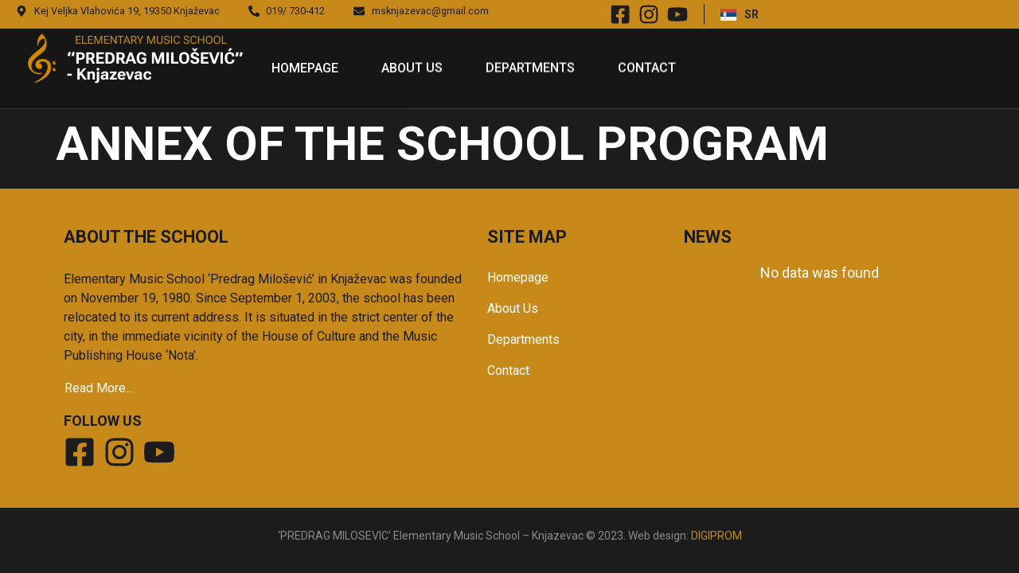

--- FILE ---
content_type: text/css
request_url: https://omsknjazevac.edu.rs/wp-content/uploads/elementor/css/post-5.css?ver=1705581321
body_size: 2280
content:
.elementor-kit-5{--e-global-color-primary:#C78A1A;--e-global-color-secondary:#1C1C1C;--e-global-color-text:#FFFFFF;--e-global-color-accent:#C78A1A;--e-global-typography-primary-font-family:"Roboto";--e-global-typography-primary-text-transform:uppercase;--e-global-typography-secondary-font-family:"Roboto";--e-global-typography-text-font-family:"Roboto";--e-global-typography-text-font-weight:400;--e-global-typography-accent-font-family:"Roboto";--e-global-typography-accent-font-weight:500;color:var( --e-global-color-text );font-family:"Roboto", Sans-serif;font-size:18px;background-color:var( --e-global-color-secondary );}.elementor-kit-5 a{color:var( --e-global-color-accent );}.elementor-kit-5 h1{font-size:60px;font-weight:700;text-transform:uppercase;}.elementor-kit-5 h2{font-family:"Roboto Flex", Sans-serif;font-size:44px;font-weight:bold;text-transform:uppercase;}.elementor-kit-5 button,.elementor-kit-5 input[type="button"],.elementor-kit-5 input[type="submit"],.elementor-kit-5 .elementor-button{font-family:"Roboto", Sans-serif;font-size:18px;font-weight:500;text-transform:uppercase;color:var( --e-global-color-primary );background-color:#1C1C1C00;border-style:solid;border-width:1px 1px 1px 1px;border-color:var( --e-global-color-primary );border-radius:100px 100px 100px 100px;padding:18px 55px 18px 55px;}.elementor-kit-5 button:hover,.elementor-kit-5 button:focus,.elementor-kit-5 input[type="button"]:hover,.elementor-kit-5 input[type="button"]:focus,.elementor-kit-5 input[type="submit"]:hover,.elementor-kit-5 input[type="submit"]:focus,.elementor-kit-5 .elementor-button:hover,.elementor-kit-5 .elementor-button:focus{color:var( --e-global-color-secondary );background-color:var( --e-global-color-primary );}.elementor-section.elementor-section-boxed > .elementor-container{max-width:1140px;}.e-con{--container-max-width:1140px;}.elementor-widget:not(:last-child){margin-block-end:0px;}.elementor-element{--widgets-spacing:0px 0px;}{}h1.entry-title{display:var(--page-title-display);}.elementor-kit-5 e-page-transition{background-color:#FFBC7D;}.site-header{padding-inline-end:0px;padding-inline-start:0px;}@media(max-width:1024px){.elementor-section.elementor-section-boxed > .elementor-container{max-width:1024px;}.e-con{--container-max-width:1024px;}}@media(max-width:767px){.elementor-section.elementor-section-boxed > .elementor-container{max-width:767px;}.e-con{--container-max-width:767px;}}

--- FILE ---
content_type: text/css
request_url: https://omsknjazevac.edu.rs/wp-content/uploads/elementor/css/post-1287.css?ver=1706631667
body_size: 12255
content:
.elementor-1287 .elementor-element.elementor-element-db57592{--display:flex;--flex-direction:row;--container-widget-width:calc( ( 1 - var( --container-widget-flex-grow ) ) * 100% );--container-widget-height:100%;--container-widget-flex-grow:1;--container-widget-align-self:stretch;--align-items:center;--gap:0px 0px;--background-transition:0.3s;--padding-block-start:5px;--padding-block-end:5px;--padding-inline-start:20px;--padding-inline-end:20px;--z-index:999;}.elementor-1287 .elementor-element.elementor-element-db57592:not(.elementor-motion-effects-element-type-background), .elementor-1287 .elementor-element.elementor-element-db57592 > .elementor-motion-effects-container > .elementor-motion-effects-layer{background-color:var( --e-global-color-primary );}.elementor-1287 .elementor-element.elementor-element-db57592, .elementor-1287 .elementor-element.elementor-element-db57592::before{--border-transition:0.3s;}.elementor-1287 .elementor-element.elementor-element-9d7a5a4{--display:flex;--flex-direction:column;--container-widget-width:100%;--container-widget-height:initial;--container-widget-flex-grow:0;--container-widget-align-self:initial;--background-transition:0.3s;--padding-block-start:0px;--padding-block-end:0px;--padding-inline-start:0px;--padding-inline-end:0px;}.elementor-1287 .elementor-element.elementor-element-9d7a5a4.e-con{--flex-grow:0;--flex-shrink:0;}.elementor-1287 .elementor-element.elementor-element-27a6542 .elementor-icon-list-items:not(.elementor-inline-items) .elementor-icon-list-item:not(:last-child){padding-bottom:calc(36px/2);}.elementor-1287 .elementor-element.elementor-element-27a6542 .elementor-icon-list-items:not(.elementor-inline-items) .elementor-icon-list-item:not(:first-child){margin-top:calc(36px/2);}.elementor-1287 .elementor-element.elementor-element-27a6542 .elementor-icon-list-items.elementor-inline-items .elementor-icon-list-item{margin-right:calc(36px/2);margin-left:calc(36px/2);}.elementor-1287 .elementor-element.elementor-element-27a6542 .elementor-icon-list-items.elementor-inline-items{margin-right:calc(-36px/2);margin-left:calc(-36px/2);}body.rtl .elementor-1287 .elementor-element.elementor-element-27a6542 .elementor-icon-list-items.elementor-inline-items .elementor-icon-list-item:after{left:calc(-36px/2);}body:not(.rtl) .elementor-1287 .elementor-element.elementor-element-27a6542 .elementor-icon-list-items.elementor-inline-items .elementor-icon-list-item:after{right:calc(-36px/2);}.elementor-1287 .elementor-element.elementor-element-27a6542 .elementor-icon-list-icon i{color:var( --e-global-color-secondary );transition:color 0.3s;}.elementor-1287 .elementor-element.elementor-element-27a6542 .elementor-icon-list-icon svg{fill:var( --e-global-color-secondary );transition:fill 0.3s;}.elementor-1287 .elementor-element.elementor-element-27a6542{--e-icon-list-icon-size:14px;--icon-vertical-offset:0px;}.elementor-1287 .elementor-element.elementor-element-27a6542 .elementor-icon-list-item > .elementor-icon-list-text, .elementor-1287 .elementor-element.elementor-element-27a6542 .elementor-icon-list-item > a{font-size:0.7em;}.elementor-1287 .elementor-element.elementor-element-27a6542 .elementor-icon-list-text{color:var( --e-global-color-secondary );transition:color 0.3s;}.elementor-1287 .elementor-element.elementor-element-751a3e6{--display:flex;--flex-direction:row;--container-widget-width:initial;--container-widget-height:100%;--container-widget-flex-grow:1;--container-widget-align-self:stretch;--justify-content:flex-end;--background-transition:0.3s;--padding-block-start:0px;--padding-block-end:0px;--padding-inline-start:0px;--padding-inline-end:0px;}.elementor-1287 .elementor-element.elementor-element-c9272ff{--grid-template-columns:repeat(0, auto);--icon-size:26px;--grid-column-gap:10px;--grid-row-gap:0px;}.elementor-1287 .elementor-element.elementor-element-c9272ff .elementor-widget-container{text-align:right;}.elementor-1287 .elementor-element.elementor-element-c9272ff .elementor-social-icon{background-color:var( --e-global-color-primary );--icon-padding:0em;}.elementor-1287 .elementor-element.elementor-element-c9272ff .elementor-social-icon i{color:var( --e-global-color-secondary );}.elementor-1287 .elementor-element.elementor-element-c9272ff .elementor-social-icon svg{fill:var( --e-global-color-secondary );}.elementor-1287 .elementor-element.elementor-element-c9272ff .elementor-social-icon:hover i{color:var( --e-global-color-text );}.elementor-1287 .elementor-element.elementor-element-c9272ff .elementor-social-icon:hover svg{fill:var( --e-global-color-text );}.elementor-1287 .elementor-element.elementor-element-c9272ff > .elementor-widget-container{margin:0px 0px 0px 0px;padding:0px 20px 0px 0px;border-style:solid;border-width:0px 1px 0px 0px;border-color:var( --e-global-color-secondary );}.elementor-1287 .elementor-element.elementor-element-1440b73 .cpel-switcher__lang a{font-size:0.8em;font-weight:600;color:var( --e-global-color-secondary );}.elementor-1287 .elementor-element.elementor-element-1440b73 .cpel-switcher__icon{color:var( --e-global-color-secondary );}.elementor-1287 .elementor-element.elementor-element-1440b73 .cpel-switcher__nav{--cpel-switcher-space:15px;}.elementor-1287 .elementor-element.elementor-element-1440b73.cpel-switcher--aspect-ratio-11 .cpel-switcher__flag{width:20px;height:20px;}.elementor-1287 .elementor-element.elementor-element-1440b73.cpel-switcher--aspect-ratio-43 .cpel-switcher__flag{width:20px;height:calc(20px * 0.75);}.elementor-1287 .elementor-element.elementor-element-1440b73 .cpel-switcher__flag img{border-radius:0px;}.elementor-1287 .elementor-element.elementor-element-1440b73 .cpel-switcher__code{padding-left:10px;}.elementor-1287 .elementor-element.elementor-element-1440b73 > .elementor-widget-container{margin:0px 0px 0px 20px;}.elementor-1287 .elementor-element.elementor-element-0063dca{--display:flex;--flex-direction:row;--container-widget-width:calc( ( 1 - var( --container-widget-flex-grow ) ) * 100% );--container-widget-height:100%;--container-widget-flex-grow:1;--container-widget-align-self:stretch;--justify-content:space-between;--align-items:center;--background-transition:0.3s;border-style:solid;--border-style:solid;border-width:0px 0px 1px 0px;--border-block-start-width:0px;--border-inline-end-width:0px;--border-block-end-width:1px;--border-inline-start-width:0px;border-color:#FFFFFF1F;--border-color:#FFFFFF1F;--padding-block-start:0px;--padding-block-end:0px;--padding-inline-start:20px;--padding-inline-end:40px;--z-index:99;}.elementor-1287 .elementor-element.elementor-element-0063dca:not(.elementor-motion-effects-element-type-background), .elementor-1287 .elementor-element.elementor-element-0063dca > .elementor-motion-effects-container > .elementor-motion-effects-layer{background-color:#00000030;}.elementor-1287 .elementor-element.elementor-element-0063dca, .elementor-1287 .elementor-element.elementor-element-0063dca::before{--border-transition:0.3s;}.elementor-1287 .elementor-element.elementor-element-815dc3b{text-align:left;width:auto;max-width:auto;}.elementor-1287 .elementor-element.elementor-element-815dc3b img{width:321px;}.elementor-1287 .elementor-element.elementor-element-44a8858 .elementor-menu-toggle{margin-left:auto;}.elementor-1287 .elementor-element.elementor-element-44a8858 .elementor-nav-menu .elementor-item{font-family:"Roboto", Sans-serif;font-size:16px;font-weight:500;text-transform:uppercase;}.elementor-1287 .elementor-element.elementor-element-44a8858 .elementor-nav-menu--main .elementor-item{color:var( --e-global-color-text );fill:var( --e-global-color-text );padding-left:0px;padding-right:0px;padding-top:35px;padding-bottom:35px;}.elementor-1287 .elementor-element.elementor-element-44a8858 .elementor-nav-menu--main .elementor-item:hover,
					.elementor-1287 .elementor-element.elementor-element-44a8858 .elementor-nav-menu--main .elementor-item.elementor-item-active,
					.elementor-1287 .elementor-element.elementor-element-44a8858 .elementor-nav-menu--main .elementor-item.highlighted,
					.elementor-1287 .elementor-element.elementor-element-44a8858 .elementor-nav-menu--main .elementor-item:focus{color:var( --e-global-color-primary );fill:var( --e-global-color-primary );}.elementor-1287 .elementor-element.elementor-element-44a8858 .elementor-nav-menu--main .elementor-item.elementor-item-active{color:var( --e-global-color-primary );}.elementor-1287 .elementor-element.elementor-element-44a8858{--e-nav-menu-horizontal-menu-item-margin:calc( 54px / 2 );}.elementor-1287 .elementor-element.elementor-element-44a8858 .elementor-nav-menu--main:not(.elementor-nav-menu--layout-horizontal) .elementor-nav-menu > li:not(:last-child){margin-bottom:54px;}.elementor-1287 .elementor-element.elementor-element-44a8858 .elementor-nav-menu--dropdown a, .elementor-1287 .elementor-element.elementor-element-44a8858 .elementor-menu-toggle{color:var( --e-global-color-text );}.elementor-1287 .elementor-element.elementor-element-44a8858 .elementor-nav-menu--dropdown{background-color:var( --e-global-color-secondary );}.elementor-1287 .elementor-element.elementor-element-44a8858 .elementor-nav-menu--dropdown a.elementor-item-active{background-color:var( --e-global-color-primary );}.elementor-1287 .elementor-element.elementor-element-44a8858 .elementor-nav-menu--dropdown li:not(:last-child){border-style:solid;border-color:#FFFFFF1F;border-bottom-width:1px;}.elementor-1287 .elementor-element.elementor-element-44a8858 div.elementor-menu-toggle{color:var( --e-global-color-primary );}.elementor-1287 .elementor-element.elementor-element-44a8858 div.elementor-menu-toggle svg{fill:var( --e-global-color-primary );}@media(max-width:1365px){.elementor-1287 .elementor-element.elementor-element-0063dca{--padding-block-start:5px;--padding-block-end:5px;--padding-inline-start:20px;--padding-inline-end:20px;}.elementor-1287 .elementor-element.elementor-element-44a8858 .elementor-nav-menu .elementor-item{font-size:16px;}.elementor-1287 .elementor-element.elementor-element-44a8858 .elementor-nav-menu--dropdown a{padding-top:20px;padding-bottom:20px;}.elementor-1287 .elementor-element.elementor-element-44a8858 .elementor-nav-menu--main > .elementor-nav-menu > li > .elementor-nav-menu--dropdown, .elementor-1287 .elementor-element.elementor-element-44a8858 .elementor-nav-menu__container.elementor-nav-menu--dropdown{margin-top:20px !important;}.elementor-1287 .elementor-element.elementor-element-44a8858 .elementor-menu-toggle{border-width:1px;}}@media(min-width:768px){.elementor-1287 .elementor-element.elementor-element-9d7a5a4{--width:50%;}.elementor-1287 .elementor-element.elementor-element-751a3e6{--width:50%;}}@media(max-width:1365px) and (min-width:768px){.elementor-1287 .elementor-element.elementor-element-9d7a5a4{--width:745.5px;}}@media(max-width:767px){.elementor-1287 .elementor-element.elementor-element-0063dca{--flex-direction:row;--container-widget-width:initial;--container-widget-height:100%;--container-widget-flex-grow:1;--container-widget-align-self:stretch;--justify-content:space-between;--padding-block-start:10px;--padding-block-end:10px;--padding-inline-start:0px;--padding-inline-end:10px;}.elementor-1287 .elementor-element.elementor-element-815dc3b img{width:260px;}.elementor-1287 .elementor-element.elementor-element-44a8858 .elementor-nav-menu--dropdown a{padding-top:15px;padding-bottom:15px;}.elementor-1287 .elementor-element.elementor-element-44a8858 .elementor-nav-menu--main > .elementor-nav-menu > li > .elementor-nav-menu--dropdown, .elementor-1287 .elementor-element.elementor-element-44a8858 .elementor-nav-menu__container.elementor-nav-menu--dropdown{margin-top:20px !important;}}/* Start custom CSS for nav-menu, class: .elementor-element-44a8858 */.elementor-1287 .elementor-element.elementor-element-44a8858 .elementor-item:after {
    content: '';
    width: 0;
    height: 3px;
    background-color: #fff;
    left: 50%;
    right: 50%;
    top: calc(100% - 3px);
    position: absolute;
    transition: all 0.2s ese-in-out;
}

.elementor-1287 .elementor-element.elementor-element-44a8858 .elementor-item:hover:after,
.elementor-1287 .elementor-element.elementor-element-44a8858 .elementor-item-active:after {
    content: '';
    width: 100%;
    height: 3px;
    background-color: #fff;
    left: 0;
    right: 0;
    top: calc(100% - 3px);
    position: absolute;
}/* End custom CSS */

--- FILE ---
content_type: text/css
request_url: https://omsknjazevac.edu.rs/wp-content/uploads/elementor/css/post-1302.css?ver=1706631575
body_size: 11427
content:
.elementor-1302 .elementor-element.elementor-element-c9b9048{--display:flex;--flex-direction:row;--container-widget-width:initial;--container-widget-height:100%;--container-widget-flex-grow:1;--container-widget-align-self:stretch;--gap:40px 40px;--background-transition:0.3s;border-style:solid;--border-style:solid;border-width:4px 0px 0px 0px;--border-block-start-width:4px;--border-inline-end-width:0px;--border-block-end-width:0px;--border-inline-start-width:0px;border-color:var( --e-global-color-secondary );--border-color:var( --e-global-color-secondary );--padding-block-start:40px;--padding-block-end:40px;--padding-inline-start:10px;--padding-inline-end:10px;}.elementor-1302 .elementor-element.elementor-element-c9b9048:not(.elementor-motion-effects-element-type-background), .elementor-1302 .elementor-element.elementor-element-c9b9048 > .elementor-motion-effects-container > .elementor-motion-effects-layer{background-color:var( --e-global-color-primary );}.elementor-1302 .elementor-element.elementor-element-c9b9048, .elementor-1302 .elementor-element.elementor-element-c9b9048::before{--border-transition:0.3s;}.elementor-1302 .elementor-element.elementor-element-d58b0bc{--display:flex;--background-transition:0.3s;}.elementor-1302 .elementor-element.elementor-element-d58b0bc.e-con{--flex-grow:1;--flex-shrink:0;}.elementor-1302 .elementor-element.elementor-element-f98e44e .elementor-heading-title{color:var( --e-global-color-secondary );font-family:"Roboto", Sans-serif;font-size:22px;font-weight:700;text-transform:uppercase;}.elementor-1302 .elementor-element.elementor-element-f98e44e > .elementor-widget-container{padding:0px 0px 30px 0px;}.elementor-1302 .elementor-element.elementor-element-48dac1a{color:var( --e-global-color-secondary );font-size:16px;}.elementor-1302 .elementor-element.elementor-element-4dd2e2e .elementor-button .elementor-align-icon-right{margin-left:0px;}.elementor-1302 .elementor-element.elementor-element-4dd2e2e .elementor-button .elementor-align-icon-left{margin-right:0px;}.elementor-1302 .elementor-element.elementor-element-4dd2e2e .elementor-button{font-size:16px;font-weight:400;text-transform:none;fill:var( --e-global-color-text );color:var( --e-global-color-text );padding:0px 0px 0px 0px;}.elementor-1302 .elementor-element.elementor-element-4dd2e2e .elementor-button:hover, .elementor-1302 .elementor-element.elementor-element-4dd2e2e .elementor-button:focus{color:var( --e-global-color-secondary );}.elementor-1302 .elementor-element.elementor-element-4dd2e2e .elementor-button:hover svg, .elementor-1302 .elementor-element.elementor-element-4dd2e2e .elementor-button:focus svg{fill:var( --e-global-color-secondary );}.elementor-1302 .elementor-element.elementor-element-4dd2e2e > .elementor-widget-container{margin:0px 0px 0px 0px;}.elementor-1302 .elementor-element.elementor-element-c544f37 .elementor-heading-title{color:var( --e-global-color-secondary );font-family:"Roboto", Sans-serif;font-size:18px;font-weight:700;text-transform:uppercase;}.elementor-1302 .elementor-element.elementor-element-c544f37 > .elementor-widget-container{padding:20px 0px 10px 0px;}.elementor-1302 .elementor-element.elementor-element-c262229{--grid-template-columns:repeat(0, auto);--icon-size:40px;--grid-column-gap:10px;--grid-row-gap:0px;}.elementor-1302 .elementor-element.elementor-element-c262229 .elementor-widget-container{text-align:left;}.elementor-1302 .elementor-element.elementor-element-c262229 .elementor-social-icon{background-color:var( --e-global-color-primary );--icon-padding:0em;}.elementor-1302 .elementor-element.elementor-element-c262229 .elementor-social-icon i{color:var( --e-global-color-secondary );}.elementor-1302 .elementor-element.elementor-element-c262229 .elementor-social-icon svg{fill:var( --e-global-color-secondary );}.elementor-1302 .elementor-element.elementor-element-c262229 .elementor-social-icon:hover i{color:var( --e-global-color-text );}.elementor-1302 .elementor-element.elementor-element-c262229 .elementor-social-icon:hover svg{fill:var( --e-global-color-text );}.elementor-1302 .elementor-element.elementor-element-8b604ed{--display:flex;--background-transition:0.3s;}.elementor-1302 .elementor-element.elementor-element-8b604ed.e-con{--flex-grow:1;--flex-shrink:0;}.elementor-1302 .elementor-element.elementor-element-bf5066a .elementor-heading-title{color:var( --e-global-color-secondary );font-family:"Roboto", Sans-serif;font-size:22px;font-weight:700;text-transform:uppercase;}.elementor-1302 .elementor-element.elementor-element-bf5066a > .elementor-widget-container{padding:0px 0px 30px 0px;}.elementor-1302 .elementor-element.elementor-element-4940a82 .elementor-nav-menu .elementor-item{font-size:16px;font-weight:400;}.elementor-1302 .elementor-element.elementor-element-4940a82 .elementor-nav-menu--main .elementor-item{color:var( --e-global-color-text );fill:var( --e-global-color-text );padding-left:0px;padding-right:0px;padding-top:0px;padding-bottom:0px;}.elementor-1302 .elementor-element.elementor-element-4940a82 .elementor-nav-menu--main .elementor-item:hover,
					.elementor-1302 .elementor-element.elementor-element-4940a82 .elementor-nav-menu--main .elementor-item.elementor-item-active,
					.elementor-1302 .elementor-element.elementor-element-4940a82 .elementor-nav-menu--main .elementor-item.highlighted,
					.elementor-1302 .elementor-element.elementor-element-4940a82 .elementor-nav-menu--main .elementor-item:focus{color:var( --e-global-color-secondary );fill:var( --e-global-color-secondary );}.elementor-1302 .elementor-element.elementor-element-4940a82 .elementor-nav-menu--main .elementor-item.elementor-item-active{color:var( --e-global-color-secondary );}.elementor-1302 .elementor-element.elementor-element-4940a82{--e-nav-menu-horizontal-menu-item-margin:calc( 19px / 2 );}.elementor-1302 .elementor-element.elementor-element-4940a82 .elementor-nav-menu--main:not(.elementor-nav-menu--layout-horizontal) .elementor-nav-menu > li:not(:last-child){margin-bottom:19px;}.elementor-1302 .elementor-element.elementor-element-bd67c7f{--display:flex;--background-transition:0.3s;}.elementor-1302 .elementor-element.elementor-element-bd67c7f.e-con{--flex-grow:1;--flex-shrink:0;}.elementor-1302 .elementor-element.elementor-element-181b8d5 .elementor-heading-title{color:var( --e-global-color-secondary );font-family:"Roboto", Sans-serif;font-size:22px;font-weight:700;text-transform:uppercase;}.elementor-1302 .elementor-element.elementor-element-181b8d5 > .elementor-widget-container{padding:0px 0px 30px 0px;}.elementor-1302 .elementor-element.elementor-element-92b7bac > .elementor-widget-container > .jet-listing-grid > .jet-listing-grid__items{--columns:1;}.elementor-1302 .elementor-element.elementor-element-92b7bac > .elementor-widget-container{margin:-10px 0px 0px 0px;padding:0px 0px 0px 0px;}.elementor-1302 .elementor-element.elementor-element-4d5fe1c{--display:flex;--flex-direction:row;--container-widget-width:initial;--container-widget-height:100%;--container-widget-flex-grow:1;--container-widget-align-self:stretch;--justify-content:flex-end;--background-transition:0.3s;--margin-block-start:0px;--margin-block-end:0px;--margin-inline-start:0px;--margin-inline-end:0px;--padding-block-start:0px;--padding-block-end:0px;--padding-inline-start:0px;--padding-inline-end:0px;}.elementor-1302 .elementor-element.elementor-element-a1a9edf .elementor-icon-wrapper{text-align:center;}.elementor-1302 .elementor-element.elementor-element-a1a9edf.elementor-view-stacked .elementor-icon{background-color:var( --e-global-color-primary );color:var( --e-global-color-secondary );}.elementor-1302 .elementor-element.elementor-element-a1a9edf.elementor-view-framed .elementor-icon, .elementor-1302 .elementor-element.elementor-element-a1a9edf.elementor-view-default .elementor-icon{color:var( --e-global-color-primary );border-color:var( --e-global-color-primary );}.elementor-1302 .elementor-element.elementor-element-a1a9edf.elementor-view-framed .elementor-icon, .elementor-1302 .elementor-element.elementor-element-a1a9edf.elementor-view-default .elementor-icon svg{fill:var( --e-global-color-primary );}.elementor-1302 .elementor-element.elementor-element-a1a9edf.elementor-view-framed .elementor-icon{background-color:var( --e-global-color-secondary );}.elementor-1302 .elementor-element.elementor-element-a1a9edf.elementor-view-stacked .elementor-icon svg{fill:var( --e-global-color-secondary );}.elementor-1302 .elementor-element.elementor-element-a1a9edf.elementor-view-stacked .elementor-icon:hover{background-color:var( --e-global-color-secondary );color:var( --e-global-color-primary );}.elementor-1302 .elementor-element.elementor-element-a1a9edf.elementor-view-framed .elementor-icon:hover, .elementor-1302 .elementor-element.elementor-element-a1a9edf.elementor-view-default .elementor-icon:hover{color:var( --e-global-color-secondary );border-color:var( --e-global-color-secondary );}.elementor-1302 .elementor-element.elementor-element-a1a9edf.elementor-view-framed .elementor-icon:hover, .elementor-1302 .elementor-element.elementor-element-a1a9edf.elementor-view-default .elementor-icon:hover svg{fill:var( --e-global-color-secondary );}.elementor-1302 .elementor-element.elementor-element-a1a9edf.elementor-view-framed .elementor-icon:hover{background-color:var( --e-global-color-primary );}.elementor-1302 .elementor-element.elementor-element-a1a9edf.elementor-view-stacked .elementor-icon:hover svg{fill:var( --e-global-color-primary );}.elementor-1302 .elementor-element.elementor-element-a1a9edf .elementor-icon{font-size:15px;padding:10px;border-radius:5px 5px 5px 5px;}.elementor-1302 .elementor-element.elementor-element-a1a9edf .elementor-icon svg{height:15px;}.elementor-1302 .elementor-element.elementor-element-a1a9edf > .elementor-widget-container{margin:0px 0px 0px 0px;padding:0px 0px 0px 0px;}.elementor-1302 .elementor-element.elementor-element-a1a9edf{width:auto;max-width:auto;bottom:20px;z-index:999;}body:not(.rtl) .elementor-1302 .elementor-element.elementor-element-a1a9edf{right:30px;}body.rtl .elementor-1302 .elementor-element.elementor-element-a1a9edf{left:30px;}.elementor-1302 .elementor-element.elementor-element-b826a9c{--display:flex;--flex-direction:row;--container-widget-width:calc( ( 1 - var( --container-widget-flex-grow ) ) * 100% );--container-widget-height:100%;--container-widget-flex-grow:1;--container-widget-align-self:stretch;--justify-content:center;--align-items:center;--background-transition:0.3s;--padding-block-start:25px;--padding-block-end:10px;--padding-inline-start:10px;--padding-inline-end:10px;}.elementor-1302 .elementor-element.elementor-element-8901010{column-gap:0px;color:#8A8A8A;font-size:14px;font-weight:400;}.elementor-1302 .elementor-element.elementor-element-23632c2{--display:flex;--background-transition:0.3s;--padding-block-start:0px;--padding-block-end:0px;--padding-inline-start:0px;--padding-inline-end:0px;}@media(max-width:767px){.elementor-1302 .elementor-element.elementor-element-bd67c7f{--flex-wrap:nowrap;}}@media(min-width:768px){.elementor-1302 .elementor-element.elementor-element-d58b0bc{--width:45%;}.elementor-1302 .elementor-element.elementor-element-8b604ed{--width:20%;}.elementor-1302 .elementor-element.elementor-element-bd67c7f{--width:30%;}}/* Start custom CSS for icon, class: .elementor-element-a1a9edf */#to-top {
    cursor: pointer;
    opacity: 0;
    transform: translateY(-5px);
    transition: all 0.3s ease-in-out;
}

#to-top.show {
    opacity: 1;
    transform: translateY(0px);
}/* End custom CSS */

--- FILE ---
content_type: text/css
request_url: https://omsknjazevac.edu.rs/wp-content/uploads/elementor/css/post-657.css?ver=1705581321
body_size: 1787
content:
.elementor-657 .elementor-element.elementor-element-204be68{--display:flex;--flex-direction:row;--container-widget-width:initial;--container-widget-height:100%;--container-widget-flex-grow:1;--container-widget-align-self:stretch;--gap:20px 20px;--flex-wrap:nowrap;--background-transition:0.3s;--margin-block-start:0px;--margin-block-end:0px;--margin-inline-start:0px;--margin-inline-end:0px;--padding-block-start:0px;--padding-block-end:0px;--padding-inline-start:0px;--padding-inline-end:0px;}.elementor-657 .elementor-element.elementor-element-bd40355{--display:flex;--background-transition:0.3s;--padding-block-start:0px;--padding-block-end:0px;--padding-inline-start:0px;--padding-inline-end:0px;}.elementor-657 .elementor-element.elementor-element-02a1eb4{text-align:left;}.elementor-657 .elementor-element.elementor-element-02a1eb4 img{width:70px;height:70px;object-fit:cover;object-position:center center;border-radius:3px 3px 3px 3px;}.elementor-657 .elementor-element.elementor-element-f3092a2{--display:flex;--background-transition:0.3s;--padding-block-start:0px;--padding-block-end:0px;--padding-inline-start:0px;--padding-inline-end:0px;}.elementor-657 .elementor-element.elementor-element-3cec704 .elementor-heading-title{color:var( --e-global-color-text );font-size:14px;text-transform:uppercase;line-height:1.2em;}.elementor-657 .elementor-element.elementor-element-dde06da .elementor-heading-title{color:var( --e-global-color-secondary );font-size:12px;}.elementor-657 .elementor-element.elementor-element-dde06da > .elementor-widget-container{margin:-5px 0px 0px 0px;}@media(max-width:767px){.elementor-657 .elementor-element.elementor-element-bd40355{--width:70px;}.elementor-657 .elementor-element.elementor-element-f3092a2{--width:70%;}.elementor-657 .elementor-element.elementor-element-f3092a2.e-con{--flex-grow:1;--flex-shrink:0;}}@media(min-width:768px){.elementor-657 .elementor-element.elementor-element-bd40355{--width:100px;}}

--- FILE ---
content_type: text/css
request_url: https://omsknjazevac.edu.rs/wp-content/uploads/elementor/css/post-1308.css?ver=1709200058
body_size: 1394
content:
.elementor-1308 .elementor-element.elementor-element-4a02acbe{--display:flex;--flex-direction:column;--container-widget-width:100%;--container-widget-height:initial;--container-widget-flex-grow:0;--container-widget-align-self:initial;--background-transition:0.3s;}#elementor-popup-modal-1308 .dialog-message{width:800px;height:auto;padding:0px 0px 0px 0px;}#elementor-popup-modal-1308{justify-content:center;align-items:center;pointer-events:all;background-color:rgba(0,0,0,.8);}#elementor-popup-modal-1308 .dialog-close-button{display:flex;top:-35px;background-color:#C78A1A;font-size:24px;}#elementor-popup-modal-1308 .dialog-widget-content{animation-duration:1.2s;border-radius:5px 5px 5px 5px;box-shadow:2px 8px 23px 3px rgba(0,0,0,0.2);margin:0px 0px 0px 0px;}body:not(.rtl) #elementor-popup-modal-1308 .dialog-close-button{right:0px;}body.rtl #elementor-popup-modal-1308 .dialog-close-button{left:0px;}#elementor-popup-modal-1308 .dialog-close-button i{color:#1C1C1C;}#elementor-popup-modal-1308 .dialog-close-button svg{fill:#1C1C1C;}#elementor-popup-modal-1308 .dialog-close-button:hover i{color:#FFFFFF;}#elementor-popup-modal-1308 .dialog-close-button:hover{background-color:#C78A1A;}@media(max-width:767px){.elementor-1308 .elementor-element.elementor-element-4a02acbe{--min-height:210px;--flex-direction:column;--container-widget-width:100%;--container-widget-height:initial;--container-widget-flex-grow:0;--container-widget-align-self:initial;}#elementor-popup-modal-1308 .dialog-widget-content{margin:10px 10px 10px 10px;}}

--- FILE ---
content_type: text/css
request_url: https://omsknjazevac.edu.rs/wp-content/uploads/elementor/css/post-1212.css?ver=1705581321
body_size: 1393
content:
.elementor-1212 .elementor-element.elementor-element-56f54776{--display:flex;--flex-direction:column;--container-widget-width:100%;--container-widget-height:initial;--container-widget-flex-grow:0;--container-widget-align-self:initial;--background-transition:0.3s;}#elementor-popup-modal-1212 .dialog-message{width:800px;height:auto;padding:0px 0px 0px 0px;}#elementor-popup-modal-1212{justify-content:center;align-items:center;pointer-events:all;background-color:rgba(0,0,0,.8);}#elementor-popup-modal-1212 .dialog-close-button{display:flex;top:-35px;background-color:#C78A1A;font-size:24px;}#elementor-popup-modal-1212 .dialog-widget-content{animation-duration:1.2s;border-radius:5px 5px 5px 5px;box-shadow:2px 8px 23px 3px rgba(0,0,0,0.2);margin:0px 0px 0px 0px;}body:not(.rtl) #elementor-popup-modal-1212 .dialog-close-button{right:0px;}body.rtl #elementor-popup-modal-1212 .dialog-close-button{left:0px;}#elementor-popup-modal-1212 .dialog-close-button i{color:#1C1C1C;}#elementor-popup-modal-1212 .dialog-close-button svg{fill:#1C1C1C;}#elementor-popup-modal-1212 .dialog-close-button:hover i{color:#FFFFFF;}#elementor-popup-modal-1212 .dialog-close-button:hover{background-color:#C78A1A;}@media(max-width:767px){.elementor-1212 .elementor-element.elementor-element-56f54776{--min-height:210px;--flex-direction:column;--container-widget-width:100%;--container-widget-height:initial;--container-widget-flex-grow:0;--container-widget-align-self:initial;}#elementor-popup-modal-1212 .dialog-widget-content{margin:10px 10px 10px 10px;}}

--- FILE ---
content_type: text/css
request_url: https://omsknjazevac.edu.rs/wp-content/uploads/elementor/css/post-1209.css?ver=1705581321
body_size: 1370
content:
.elementor-1209 .elementor-element.elementor-element-5bfedbb2{--display:flex;--flex-direction:column;--container-widget-width:100%;--container-widget-height:initial;--container-widget-flex-grow:0;--container-widget-align-self:initial;--background-transition:0.3s;}#elementor-popup-modal-1209 .dialog-message{width:800px;height:auto;padding:0px 0px 0px 0px;}#elementor-popup-modal-1209{justify-content:center;align-items:center;pointer-events:all;background-color:rgba(0,0,0,.8);}#elementor-popup-modal-1209 .dialog-close-button{display:flex;top:-35px;background-color:#C78A1A;font-size:24px;}#elementor-popup-modal-1209 .dialog-widget-content{animation-duration:1.2s;border-radius:5px 5px 5px 5px;box-shadow:2px 8px 23px 3px rgba(0,0,0,0.2);margin:0px 0px 0px 0px;}body:not(.rtl) #elementor-popup-modal-1209 .dialog-close-button{right:0px;}body.rtl #elementor-popup-modal-1209 .dialog-close-button{left:0px;}#elementor-popup-modal-1209 .dialog-close-button i{color:#1C1C1C;}#elementor-popup-modal-1209 .dialog-close-button svg{fill:#1C1C1C;}#elementor-popup-modal-1209 .dialog-close-button:hover i{color:#FFFFFF;}#elementor-popup-modal-1209 .dialog-close-button:hover{background-color:#C78A1A;}@media(max-width:767px){.elementor-1209 .elementor-element.elementor-element-5bfedbb2{--min-height:210px;--flex-direction:column;--container-widget-width:100%;--container-widget-height:initial;--container-widget-flex-grow:0;--container-widget-align-self:initial;}#elementor-popup-modal-1209 .dialog-widget-content{margin:10px 10px 10px 10px;}}

--- FILE ---
content_type: text/css
request_url: https://omsknjazevac.edu.rs/wp-content/uploads/elementor/css/post-1179.css?ver=1705581321
body_size: 1370
content:
.elementor-1179 .elementor-element.elementor-element-3dc2a894{--display:flex;--flex-direction:column;--container-widget-width:100%;--container-widget-height:initial;--container-widget-flex-grow:0;--container-widget-align-self:initial;--background-transition:0.3s;}#elementor-popup-modal-1179 .dialog-message{width:800px;height:auto;padding:0px 0px 0px 0px;}#elementor-popup-modal-1179{justify-content:center;align-items:center;pointer-events:all;background-color:rgba(0,0,0,.8);}#elementor-popup-modal-1179 .dialog-close-button{display:flex;top:-35px;background-color:#C78A1A;font-size:24px;}#elementor-popup-modal-1179 .dialog-widget-content{animation-duration:1.2s;border-radius:5px 5px 5px 5px;box-shadow:2px 8px 23px 3px rgba(0,0,0,0.2);margin:0px 0px 0px 0px;}body:not(.rtl) #elementor-popup-modal-1179 .dialog-close-button{right:0px;}body.rtl #elementor-popup-modal-1179 .dialog-close-button{left:0px;}#elementor-popup-modal-1179 .dialog-close-button i{color:#1C1C1C;}#elementor-popup-modal-1179 .dialog-close-button svg{fill:#1C1C1C;}#elementor-popup-modal-1179 .dialog-close-button:hover i{color:#FFFFFF;}#elementor-popup-modal-1179 .dialog-close-button:hover{background-color:#C78A1A;}@media(max-width:767px){.elementor-1179 .elementor-element.elementor-element-3dc2a894{--min-height:210px;--flex-direction:column;--container-widget-width:100%;--container-widget-height:initial;--container-widget-flex-grow:0;--container-widget-align-self:initial;}#elementor-popup-modal-1179 .dialog-widget-content{margin:10px 10px 10px 10px;}}